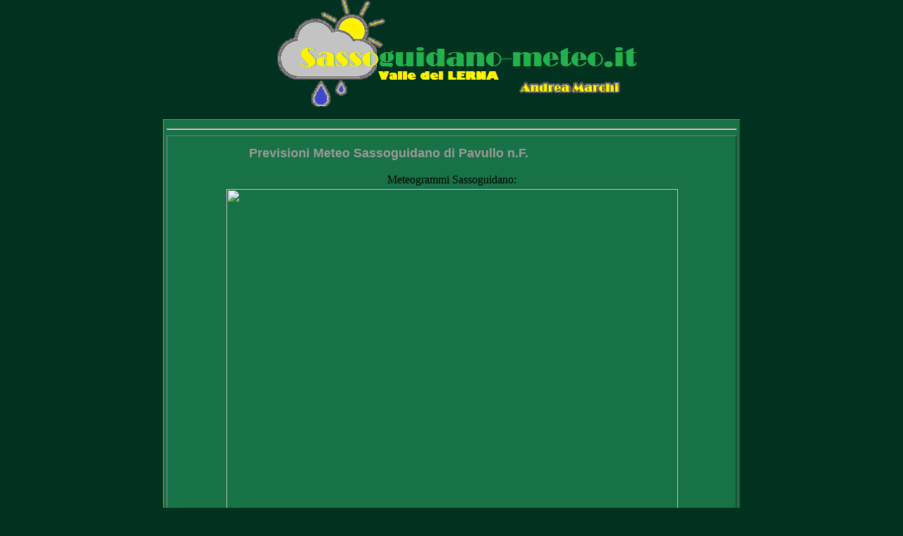

--- FILE ---
content_type: text/html
request_url: http://www.sassoguidano-meteo.it/previsionimeteo.htm
body_size: 2602
content:
<html>
<head>
<title>.: Sassoguidano Meteo:.</title>
<meta http-equiv="Content-Type" content="text/html; charset=iso-8859-1">
</head>

<style>
body
{
background: #013220 url() repeat-x;
background-position: top;
background-repeat: no-repeat;
}
.cellacentro {
	background-color: #177245;
	border: 1px outset #909909;
}
.link1 {
	font-family: Tahoma;
	font-size: 11px;
	font-weight: bold;
	color: #666666;
	text-decoration: none;
}
</style>
<body topmargin="0">
<div align="center"><img src="sassoguidano4.jpg" width="800" height="151"><br>
      <tr> 
      <td height="35">
<div align="center"> 




        </div></td>
    </tr>
  </table>
  <br>
  <table width="100" border="0" cellpadding="4" cellspacing="0" class="cellacentro">
    <tr> 
      <td>
<div align="center">
<table width="100" border="0">


           
<meta name="description" content="Tonezza del Cimone Meteo è il portale meteo dell'alto Vicentino con dati meteo sempre aggiornati di Tonezza e Rifugio Campolongo e Campomolon "di dentro"." />
<meta name="keywords" content="Tonezza del Cimone, stazione meteo Tonezza del Cimone, stazione meteo Campolongo, Centro Fondo Campolongo, stazione meteo Campomolon " />
<meta name="revisit-after" content="7 days" />
<meta name="robots" content="ALL" />
<meta name="author" content="Andrea Marchi" />
<style type="text/css">
<!--
.Stile1 {
	font-family: Arial, Helvetica, sans-serif;
	font-weight: bold;
	color: #2F2F2F;
	font-size: 12px;
}
.Stile20 {color: #999999; font-family: "Arial Narrow", Arial, "Book Antiqua"; font-size: 14px; }
.Stile25 {font-size: 12px}
.Stile26 {
	color: #999999;
	font-size: 12px;
}
a:link {
	text-decoration: none;
	color: #999999;
	font-family: "Arial Narrow", "Arial Black", Arial;
	font-size: 12px;
}
a:visited {
	text-decoration: none;
	font-family: "Arial Narrow", "Arial Black", Arial;
	font-size: 12px;
	color: #999999;
}
a:hover {
	font-family: "Arial Narrow", "Arial Black", Arial;
	font-size: 12px;
	color: #FF0000;
	border-bottom-style: dotted;
	border-bottom-width: thin;
}
a:active {
	text-decoration: none;
	font-family: "Arial Narrow", "Arial Black", Arial;
	font-size: 12px;
}
a {
	font-family: "Arial Narrow", "Arial Black", Arial;
}
.Stile34 {color: #999999; font-family: Verdana, Arial, Helvetica, sans-serif; font-size: 18px; }
a.coll2:link {
	text-decoration: none;
	color: #000000;
	font-family: Arial, Helvetica, sans-serif;
	font-size: 12px;
}
a.coll2:visited {
	text-decoration: none;
	font-family: Arial, Helvetica, sans-serif;
	font-size: 12px;
	color: #000000;
}
a.coll2:hover {
}
a.coll2:active {
	text-decoration: none;
	font-family: Arial, Helvetica, sans-serif;
	font-size: 12px;
}
.tabellardr {
	margin: 0px;
	padding: 0px;
}
.luogohome {
	border-top-width: 0px;
	border-right-width: 0px;
	border-bottom-width: 0px;
	border-left-width: 0px;
	border-top-style: dotted;
	border-right-style: dotted;
	border-bottom-style: ridge;
	border-left-style: ridge;
	border-top-color: #CCCCCC;
	border-right-color: #CCCCCC;
	border-bottom-color: #CCCCCC;
	border-left-color: #CCCCCC;
}
.luogohome1 {
	border-top-width: 0px;
	border-right-width: 0px;
	border-bottom-width: 0px;
	border-left-width: 0px;
	border-top-style: none;
	border-right-style: dotted;
	border-bottom-style: dotted;
	border-left-style: none;
	border-top-color: #2F2F2F;
	border-right-color: #2F2F2F;
	border-bottom-color: #2F2F2F;
	border-left-color: #2F2F2F;
	padding-right: 0px;
	padding-left: 0px;
	margin-left: 3px;
}
.luogohome2 {
	border-top-width: 0px;
	border-right-width: 0px;
	border-bottom-width: 0px;
	border-left-width: 1px;
	border-top-style: ridge;
	border-right-style: ridge;
	border-bottom-style: ridge;
	border-left-style: dotted;
	border-top-color: #6666CC;
	border-right-color: #6666CC;
	border-bottom-color: #6666CC;
	border-left-color: #6666CC;
}
.luogohome3 {
	border-top-width: 0px;
	border-right-width: 0px;
	border-bottom-width: 0px;
	border-left-width: 1px;
	border-top-style: ridge;
	border-right-style: ridge;
	border-bottom-style: dotted;
	border-left-style: dotted;
	border-top-color: #6633CC;
	border-right-color: #6633CC;
	border-bottom-color: #6633CC;
	border-left-color: #6633CC;
}
.luogohome4 {
	border-top-width: 0px;
	border-right-width: thin;
	border-bottom-width: thin;
	border-left-width: thin;
	border-top-style: ridge;
	border-right-style: ridge;
	border-bottom-style: ridge;
	border-left-style: dotted;
	border-top-color: #CCCCCC;
	border-right-color: #CCCCCC;
	border-bottom-color: #CCCCCC;
	border-left-color: #CCCCCC;
}
.Stile50 {
	font-size: 9px;
	color: #CCCCCC;
}
.Stile51 {font-family: Tahoma, "Times New Roman", Verdana; font-weight: bold; color: #66FFFF; font-size: 12px; }
.Stile52 {color: #2F2F2F; font-size: 9px; font-family: Arial, Helvetica, sans-serif; }
.bagaglio6 {
	border-top-width: 0px;
	border-right-width: 0px;
	border-bottom-width: 0px;
	border-left-width: 0px;
	border-top-style: none;
	border-right-style: dotted;
	border-bottom-style: dotted;
	border-left-style: none;
	border-top-color: #2F2F2F;
	border-right-color: #2F2F2F;
	border-bottom-color: #2F2F2F;
	border-left-color: #2F2F2F;
	padding-right: 0px;
	padding-left: 3px;
	margin-left: 0px;
}
.Stile54 {color: #333333}
.Stile56 {
	color: #666666;
	font-size: 9px;
}
.Stile58 {
	font-size: 10px;
	color: #FFFFFF;
	font-family: Arial, Helvetica, sans-serif;
}
.Stile59 {color: #999999; font-family: Verdana, Arial, Helvetica, sans-serif; font-size: 18px; font-weight: bold; }
.Stile60 {
	font-family: Verdana, Arial, Helvetica, sans-serif;
	font-weight: bold;
	color: #FF0000;
	font-size: 10px;
}
-->
</style>
<meta http-equiv="Content-Type" content="text/html; charset=iso-8859-1">

</head>

<body bgcolor="#2F2F2F" topmargin="0">
<hr>
<table width="250" border="1" align="center" cellpadding="0" cellspacing="0">

      </tr>
     




 

<th rowspan="2" class="luogohome2" scope="col"><table width="625" border="0" cellpadding="0" cellspacing="0">


      <tr>
        <td height="50" background="http://www.savignanosp-meteo.it/instagen.jpg" class="Stile59"><div align="center">Previsioni Meteo Sassoguidano di Pavullo n.F.
</div></td>
        
      </tr>

<table>
<table width="100%" border="0" cellpadding="0" cellspacing="0" class="box-instru" >    <tr align="center" class="box-uebersch-orange" >   <td height="25" class="text-schwarz-arial12fett">Meteogrammi Sassoguidano:</td>          </tr>    <tr align="center">           <td><a href="https://www.meteoblue.com/meteogram-web?lon=10.875&lat=44.294&asl=338&tz=Europe%2FRome&city=Sassoguidano&lng=it&teh=CELSIUS,KILOMETER_PER_HOUR" data-lightbox="meteogramm" data-lightbox="meteogramm"><img src="https://www.meteoblue.com/meteogram-web?lon=10.875&lat=44.294&asl=338&tz=Europe%2FRome&city=Sassoguidano&lng=it&teh=CELSIUS,KILOMETER_PER_HOUR" width="640" border="0" /></a></td>                </tr>              </table>


<table width="100%" border="0" cellpadding="0" cellspacing="0" class="box-instru" >    <tr align="center" class="box-uebersch-orange" >   <td height="25" class="text-schwarz-arial12fett">Spaghi Meteo per Sassoguidano:</td>          </tr>    <tr align="center">           <td><a href="http://modeles.meteociel.fr/modeles/gens/graphe_ens3.php?x=&y=&run=6&lat=44.293960&lon=10.875078&ext=1&type=0"><img src="http://modeles.meteociel.fr/modeles/gens/graphe_ens3.php?x=&y=&run=6&lat=44.293960&lon=10.875078&ext=1&type=0" width="640" border="0" /></a></td>                </tr>              </table>

<table width="100%" border="0" cellpadding="0" cellspacing="0" class="box-instru" >    <tr align="center" class="box-uebersch-orange" >   <td height="25" class="text-schwarz-arial12fett">Satellite e Radar per Sassoguidano:<iframe src="https://www.meteoblue.com/it/tempo/maps/widget/44.29N10.88E324_Europe%2FRome?windAnimation=0&gust=0&satellite=0&satellite=1&coronaWeatherScore=0&geoloc=fixed&tempunit=C&windunit=km%252Fh&lengthunit=metric&zoom=8&autowidth=manu"  frameborder="0" scrolling="NO" allowtransparency="true" sandbox="allow-same-origin allow-scripts allow-popups allow-popups-to-escape-sandbox" style="width: 640px; height: 420px"></iframe><div><!-- DO NOT REMOVE THIS LINK --><a href="https://www.meteoblue.com/it/tempo/webmap/beta/44.29N10.88E324_Europe%2FRome?utm_source=weather_widget&utm_medium=linkus&utm_content=map&utm_campaign=Weather%2BWidget" target="_blank">meteoblue</a></div>

<table width="100%" border="0" cellpadding="0" cellspacing="0" class="box-instru" >    <tr align="center" class="box-uebersch-orange" >   <td height="25" class="text-schwarz-arial12fett">Previsioni dettagliate per Sassoguidano:<iframe src="https://www.meteoblue.com/it/tempo/widget/three/44.29N10.88E324_Europe%2FRome?geoloc=fixed&nocurrent=0&noforecast=0&days=7&tempunit=CELSIUS&windunit=KILOMETER_PER_HOUR&layout=monochrome"  frameborder="0" scrolling="NO" allowtransparency="true" sandbox="allow-same-origin allow-scripts allow-popups allow-popups-to-escape-sandbox" style="width: 805px; height: 624px"></iframe><div><!-- DO NOT REMOVE THIS LINK --><a href="https://www.meteoblue.com/it/tempo/settimana/44.29N10.88E324_Europe%2FRome?utm_source=weather_widget&utm_medium=linkus&utm_content=three&utm_campaign=Weather%2BWidget" target="_blank" rel="noopener">meteoblue</a></div>

</table>
</table>
          </tr>

      </tr>
    </table>
    </th>

      </tr>











    </table></th>
  </tr>
</table>
<div align="center"><br>






            <tr>
              <th scope="col"><a href="http://www.tonezzadc-meteo.it" target="_blank"><img src="http://www.savignanosp-meteo.it/linktonezza.jpg" alt="Tonezza dC Meteo" width="280" height="47" border="2" align="middle"></a></th>
              <th scope="col"><a href="http://www.savignanosp-meteo.it" target="_blank"><img src="http://www.savignanosp-meteo.it/linksavignano.JPG" alt="Savignano sP Meteo" width="326" height="47" border="2" align="middle"></a></th>
              
		  
</tr>

</tr>
          </table>


<!-- Inizio Codice Shinystat -->
<script type="text/javascript" language="JavaScript" SRC="http://codice.shinystat.com/cgi-bin/getcod.cgi?USER=amx74"></script>
<noscript>
<A HREF="http://www.shinystat.com" target="_top">
<IMG SRC="http://www.shinystat.com/cgi-bin/shinystat.cgi?USER=amx74" ALT="Free hit counter" BORDER="0"></A>
</noscript>
<!-- Fine Codice Shinystat -->
</div>
</body>
</html>
